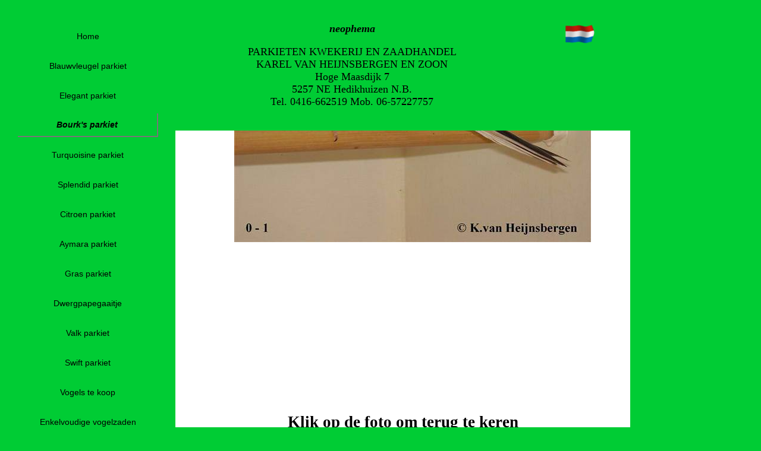

--- FILE ---
content_type: text/html; charset=UTF-8
request_url: https://parkietenkwekerij.nl/toon-parkiet-bourks.php?parkiet=bourks-parkiet-opaline-2
body_size: 1234
content:
<html>

	<head>

		<title>PARKIETEN KWEKERIJ EN ZAADHANDEL KAREL VAN HEIJNSBERGEN EN ZOON</title>

		<link href="css/style.css" rel="stylesheet" type="text/css" />

		<script language='JavaScript' type='text/JavaScript'>
			<!-- 
			
				function disp(){

					var step=1; // Change this step value
					var y=document.getElementById('i1').offsetTop;
					
					if(y < 10){
						y= y +step;
						document.getElementById('i1').style.top= y + "px"; // vertical movment
					}
					
					
				}

				function timer(){

					disp();
					var y=document.getElementById('i1').offsetTop;
					my_time=setTimeout('timer()',10);
				}

						
				function disp_back(){
				
					clearTimeout(my_time);
					var step_back=-1; // Change this step value
					var y=document.getElementById('i1').offsetTop;
					

					if(y > -450){

						y= y +step_back;
						document.getElementById('i1').style.top= y + "px"; // vertical movment
					}
					


					if(y == -449){
						self.location = "bourks-parkiet.php";
					}

				}

				function timer_back(){

					disp_back();
					var y=document.getElementById('i1').offsetTop;
					// document.getElementById("msg").innerHTML="X: " + x  + " Y : " + y
					my_time=setTimeout('timer_back()',10);
				}

			//-->
			
		</script>	

	</head>

	<body onload="timer()">

		<div class="geheel">

			<div class="menu-blok">

	<br>

	<a href="home.php"><button>Home</button></a><br><a href="blauwvleugel-parkiet.php"><button>Blauwvleugel parkiet</button></a><br><a href="elegant-parkiet.php"><button>Elegant parkiet</button></a><br><a href='bourks-parkiet.php'><button class='actief'>Bourk's parkiet</button></a><br><a href="turquoisine-parkiet.php"><button>Turquoisine parkiet</button></a><br><a href="splendid-parkiet.php"><button>Splendid parkiet</button></a><br><a href="citroen-parkiet.php"><button>Citroen parkiet</button></a><br><a href="aymara-parkiet.php"><button>Aymara parkiet</button></a><br><a href="gras-parkiet.php"><button>Gras parkiet</button></a><br><a href="dwergpapegaaitje.php"><button>Dwergpapegaaitje</button></a><br><a href="valk-parkiet.php"><button>Valk parkiet</button></a><br><a href="swift-parkiet.php"><button>Swift parkiet</button></a><br><a href="vogels-te-koop.php"><button>Vogels te koop</button></a><br><a href="enkelvoudige-vogelzaden.php"><button>Enkelvoudige vogelzaden</button></a><br><a href="gemengde-vogelzaden.php"><button>Gemengde vogelzaden</button></a><br><a href="eivoer-benodigdheden.php"><button>Eivoer benodigdheden</button></a><br>
</div>   

			<div class="naam-blok">

	<p class="neophema"><b><i>neophema</i></b></p>
	PARKIETEN KWEKERIJ EN ZAADHANDEL<br>
	KAREL VAN HEIJNSBERGEN EN ZOON<br>
	Hoge Maasdijk 7<br>
	5257 NE Hedikhuizen N.B.<br>
	Tel. 0416-662519 Mob. 06-57227757

</div>  
	    	
	    	<div class="teller-blok">

	<br><img width="50" src="afbeeldingen\nederlandsevlag.gif" alt="nederlands" ><br><br>
	
</div>    

	    	<div class="inhoud-blok">
	    		<img class="frame-blok" onClick=timer_back() value='Start' src="afbeeldingen/parkieten/bourks-parkiet-opaline-2.jpg" id='i1' style="position:absolute; left: 10; top: -460;">
				<br><br><br><br>
				<div id='msg' style="height: 350px;"></div>
				<h2><center>Klik op de foto om terug te keren</center></h2>

	    	</div>

	    	<div class="footer-blok">

	<br>
	<img src="afbeeldingen\kolibrie_1.gif" /><br><br>

</div>
		</div>
	    	
	</body>

</html>




--- FILE ---
content_type: text/css
request_url: https://parkietenkwekerij.nl/css/style.css
body_size: 501
content:
body{
	margin: 0 auto;
	background: #00CC34;
}


.geheel{
  display: grid;
  grid-template-columns: auto auto auto auto;
  // grid-gap: 10px;
  background-color: #00CC34;
  // margin: 10px;
  padding-top: 0;
}

.geheel > div{
  text-align: center;
  padding: 20px 0;
  font face: Arial;
	font-size: 18px;
}

.menu-blok{
  grid-area: 1 / 1 / span 3 / span 1;
  background-color: #00CC34;
  z-index: 10;
}

.naam-blok{
  grid-area: 1 / 2 / span 1 / span 2;
  background-color: #00CC34;
  height: 180px;
  z-index: 10;
}

.teller-blok{
  grid-area: 1 / 4 / span 1 / span 1;
  background-color: #00CC34;
  z-index: 10;
}

.inhoud-blok{
  grid-area: 2 / 2 / span 1 / span 3;
  background: #FFFFFF;
  min-height: 500px;
  font face:  Comic sans ms;
  font-size: 4px;
 }

.frame-blok{
	padding-top: 220px;
	padding-left: 30%;
	z-index: 9;
}

.footer-blok{
  grid-area: 3 / 2 / span 1 / span 4;
}


button{
	background: #00CC34;
	font face: Arial;
	font-size: 14px;
	height: 40px;
	width:  80%;
	margin-bottom: 10px;
	border: none;
	cursor: pointer;
}

button:hover, .actief{
	border-style: none solid solid none;
	border-width: 2px;
	border-color: #777777;
	font-weight: bold;
	font-style: italic;
	cursor: pointer;
}


.neophema{
	font face: Comic sans ms;
}

